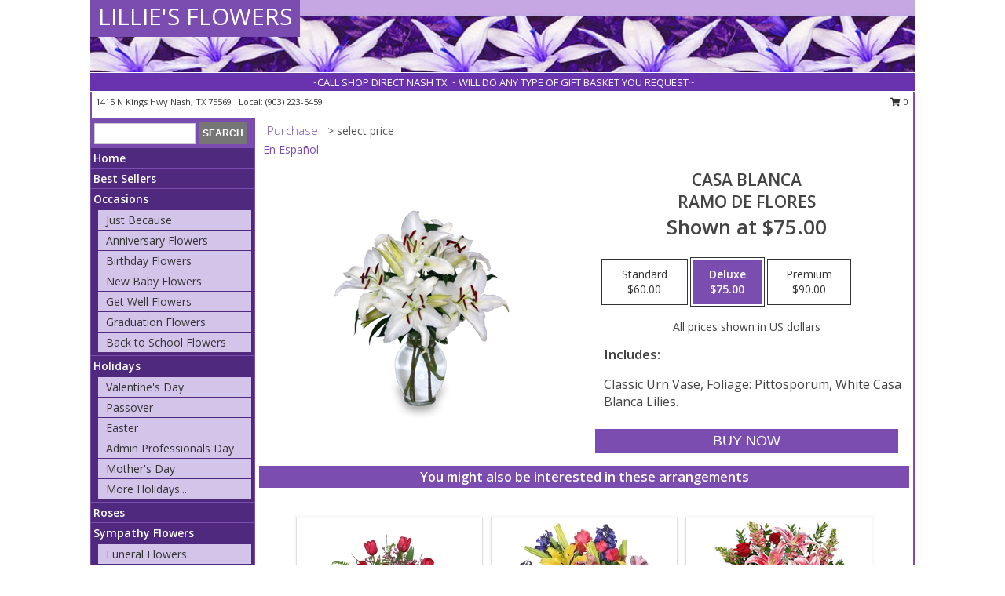

--- FILE ---
content_type: text/html; charset=UTF-8
request_url: https://www.lilliesflowers.com/product/es02409/casa-blanca
body_size: 13619
content:
		<!DOCTYPE html>
		<html xmlns="http://www.w3.org/1999/xhtml" xml:lang="en" lang="en" xmlns:fb="http://www.facebook.com/2008/fbml">
		<head>
			<title>CASA BLANCA Ramo de Flores in Nash, TX - LILLIE'S FLOWERS</title>
            <meta http-equiv="Content-Type" content="text/html; charset=UTF-8" />
            <meta name="description" content = " Order CASA BLANCA Ramo de Flores from LILLIE&#039;S FLOWERS - Nash, TX Florist &amp; Flower Shop." />
            <meta name="keywords" content = "LILLIE&#039;S FLOWERS, CASA BLANCA Ramo de Flores, Nash, TX, Texas" />

            <meta property="og:title" content="LILLIE&#039;S FLOWERS" />
            <meta property="og:description" content=" Order CASA BLANCA Ramo de Flores from LILLIE&#039;S FLOWERS - Nash, TX Florist &amp; Flower Shop." />
            <meta property="og:type" content="company" />
            <meta property="og:url" content="https://www.lilliesflowers.com/product/es02409/casa-blanca" />
            <meta property="og:site_name" content="LILLIE&#039;S FLOWERS" >
            <meta property="og:image" content="https://cdn.myfsn.com/flowerdatabase/e/es02409LG.425.jpg">
            <meta property="og:image:secure_url" content="https://cdn.myfsn.com/flowerdatabase/e/es02409LG.425.jpg" >
            <meta property="fb:admins" content="1379470747" />
            <meta name="viewport" content="width=device-width, initial-scale=1">
            <link rel="apple-touch-icon" href="https://cdn.myfsn.com/myfsn/images/touch-icons/apple-touch-icon.png" />
            <link rel="apple-touch-icon" sizes="120x120" href="https://cdn.myfsn.com/myfsn/images/touch-icons/apple-touch-icon-120x120.png" />
            <link rel="apple-touch-icon" sizes="152x152" href="https://cdn.myfsn.com/myfsn/images/touch-icons/apple-touch-icon-152x152.png" />
            <link rel="apple-touch-icon" sizes="167x167" href="https://cdn.myfsn.com/myfsn/images/touch-icons/apple-touch-icon-167x167.png" />
            <link rel="apple-touch-icon" sizes="180x180" href="https://cdn.myfsn.com/myfsn/images/touch-icons/apple-touch-icon-180x180.png" />
            <link rel="icon" sizes="192x192" href="https://cdn.myfsn.com/myfsn/images/touch-icons/touch-icon-192x192.png">
			<link href="https://fonts.googleapis.com/css?family=Open+Sans:300,400,600&display=swap" rel="stylesheet" media="print" onload="this.media='all'; this.onload=null;" type="text/css">
			<link href="https://cdn.myfsn.com/js/jquery/slicknav/slicknav.min.css" rel="stylesheet" media="print" onload="this.media='all'; this.onload=null;" type="text/css">
			<link href="https://cdn.myfsn.com/js/jquery/jquery-ui-1.13.1-myfsn/jquery-ui.min.css" rel="stylesheet" media="print" onload="this.media='all'; this.onload=null;" type="text/css">
			<link href="https://cdn.myfsn.com/css/myfsn/base.css?v=191" rel="stylesheet" type="text/css">
			            <link rel="stylesheet" href="https://cdnjs.cloudflare.com/ajax/libs/font-awesome/5.15.4/css/all.min.css" media="print" onload="this.media='all'; this.onload=null;" type="text/css" integrity="sha384-DyZ88mC6Up2uqS4h/KRgHuoeGwBcD4Ng9SiP4dIRy0EXTlnuz47vAwmeGwVChigm" crossorigin="anonymous">
            <link href="https://cdn.myfsn.com/css/myfsn/templates/standard/standard.css.php?v=191&color=purple" rel="stylesheet" type="text/css" />            <link href="https://cdn.myfsn.com/css/myfsn/stylesMobile.css.php?v=191&solidColor1=535353&solidColor2=535353&pattern=florish-bg.png&multiColor=0&color=purple&template=standardTemplate" rel="stylesheet" type="text/css" media="(max-width: 974px)">

            <link rel="stylesheet" href="https://cdn.myfsn.com/js/myfsn/front-end-dist/assets/layout-classic-Cq4XolPY.css" />
<link rel="modulepreload" href="https://cdn.myfsn.com/js/myfsn/front-end-dist/assets/layout-classic-V2NgZUhd.js" />
<script type="module" src="https://cdn.myfsn.com/js/myfsn/front-end-dist/assets/layout-classic-V2NgZUhd.js"></script>

            			<link rel="canonical" href="" />
			<script type="text/javascript" src="https://cdn.myfsn.com/js/jquery/jquery-3.6.0.min.js"></script>
                            <script type="text/javascript" src="https://cdn.myfsn.com/js/jquery/jquery-migrate-3.3.2.min.js"></script>
            
            <script defer type="text/javascript" src="https://cdn.myfsn.com/js/jquery/jquery-ui-1.13.1-myfsn/jquery-ui.min.js"></script>
            <script> jQuery.noConflict(); $j = jQuery; </script>
            <script>
                var _gaq = _gaq || [];
            </script>

			<script type="text/javascript" src="https://cdn.myfsn.com/js/jquery/slicknav/jquery.slicknav.min.js"></script>
			<script defer type="text/javascript" src="https://cdn.myfsn.com/js/myfsnProductInfo.js?v=191"></script>

        <!-- Upgraded to XHR based Google Analytics Code -->
                <script async src="https://www.googletagmanager.com/gtag/js?id=G-R8VJTHMHTS"></script>
        <script>
            window.dataLayer = window.dataLayer || [];
            function gtag(){dataLayer.push(arguments);}
            gtag('js', new Date());

                            gtag('config', 'G-R8VJTHMHTS');
                                gtag('config', 'G-EMLZ5PGJB1');
                        </script>
                    <script>
				function toggleHolidays(){
					$j(".hiddenHoliday").toggle();
				}
				
				function ping_url(a) {
					try { $j.ajax({ url: a, type: 'POST' }); }
					catch(ex) { }
					return true;
				}
				
				$j(function(){
					$j(".cartCount").append($j(".shoppingCartLink>a").text());
				});

			</script>
            <script type="text/javascript">
    (function(c,l,a,r,i,t,y){
        c[a]=c[a]||function(){(c[a].q=c[a].q||[]).push(arguments)};
        t=l.createElement(r);t.async=1;t.src="https://www.clarity.ms/tag/"+i;
        y=l.getElementsByTagName(r)[0];y.parentNode.insertBefore(t,y);
    })(window, document, "clarity", "script", "mmso7jhbsd");
</script>            <script type="application/ld+json">{"@context":"https:\/\/schema.org","@type":"LocalBusiness","@id":"https:\/\/www.lilliesflowers.com","name":"LILLIE'S FLOWERS","telephone":"9032235459","email":"texaslillie@yahoo.com","url":"https:\/\/www.lilliesflowers.com","priceRange":"35 - 700","address":{"@type":"PostalAddress","streetAddress":"1415 N Kings Hwy","addressLocality":"Nash","addressRegion":"TX","postalCode":"75569","addressCountry":"USA"},"geo":{"@type":"GeoCoordinates","latitude":"33.45720","longitude":"-94.13100"},"image":"https:\/\/cdn.atwilltech.com\/myfsn\/images\/touch-icons\/touch-icon-192x192.png","openingHoursSpecification":[{"@type":"OpeningHoursSpecification","dayOfWeek":"Monday","opens":"09:00:00","closes":"17:00:00"},{"@type":"OpeningHoursSpecification","dayOfWeek":"Tuesday","opens":"09:00:00","closes":"17:00:00"},{"@type":"OpeningHoursSpecification","dayOfWeek":"Wednesday","opens":"09:00:00","closes":"17:00:00"},{"@type":"OpeningHoursSpecification","dayOfWeek":"Thursday","opens":"09:00:00","closes":"17:00:00"},{"@type":"OpeningHoursSpecification","dayOfWeek":"Friday","opens":"09:00:00","closes":"13:00:00"},{"@type":"OpeningHoursSpecification","dayOfWeek":"Saturday","opens":"00:00","closes":"00:00"},{"@type":"OpeningHoursSpecification","dayOfWeek":"Sunday","opens":"00:00","closes":"00:00"}],"specialOpeningHoursSpecification":[],"sameAs":["https:\/\/maps.app.goo.gl\/tDzEFLf7QDEFf1678"],"areaServed":{"@type":"Place","name":["Ashdown","Hooks","Hope","Maud","Nash","New Boston","Pleasant Grove-texarkana","Redwater","Texarkana","Texarkana","Wake Village"]}}</script>            <script type="application/ld+json">{"@context":"https:\/\/schema.org","@type":"Service","serviceType":"Florist","provider":{"@type":"LocalBusiness","@id":"https:\/\/www.lilliesflowers.com"}}</script>            <script type="application/ld+json">{"@context":"https:\/\/schema.org","@type":"BreadcrumbList","name":"Site Map","itemListElement":[{"@type":"ListItem","position":1,"item":{"name":"Home","@id":"https:\/\/www.lilliesflowers.com\/"}},{"@type":"ListItem","position":2,"item":{"name":"Best Sellers","@id":"https:\/\/www.lilliesflowers.com\/best-sellers.php"}},{"@type":"ListItem","position":3,"item":{"name":"Occasions","@id":"https:\/\/www.lilliesflowers.com\/all_occasions.php"}},{"@type":"ListItem","position":4,"item":{"name":"Just Because","@id":"https:\/\/www.lilliesflowers.com\/any_occasion.php"}},{"@type":"ListItem","position":5,"item":{"name":"Anniversary Flowers","@id":"https:\/\/www.lilliesflowers.com\/anniversary.php"}},{"@type":"ListItem","position":6,"item":{"name":"Birthday Flowers","@id":"https:\/\/www.lilliesflowers.com\/birthday.php"}},{"@type":"ListItem","position":7,"item":{"name":"New Baby Flowers","@id":"https:\/\/www.lilliesflowers.com\/new_baby.php"}},{"@type":"ListItem","position":8,"item":{"name":"Get Well Flowers","@id":"https:\/\/www.lilliesflowers.com\/get_well.php"}},{"@type":"ListItem","position":9,"item":{"name":"Graduation Flowers","@id":"https:\/\/www.lilliesflowers.com\/graduation-flowers"}},{"@type":"ListItem","position":10,"item":{"name":"Back to School Flowers","@id":"https:\/\/www.lilliesflowers.com\/back-to-school-flowers"}},{"@type":"ListItem","position":11,"item":{"name":"Holidays","@id":"https:\/\/www.lilliesflowers.com\/holidays.php"}},{"@type":"ListItem","position":12,"item":{"name":"Valentine's Day","@id":"https:\/\/www.lilliesflowers.com\/valentines-day-flowers.php"}},{"@type":"ListItem","position":13,"item":{"name":"Passover","@id":"https:\/\/www.lilliesflowers.com\/passover.php"}},{"@type":"ListItem","position":14,"item":{"name":"Easter","@id":"https:\/\/www.lilliesflowers.com\/easter-flowers.php"}},{"@type":"ListItem","position":15,"item":{"name":"Admin Professionals Day","@id":"https:\/\/www.lilliesflowers.com\/admin-professionals-day-flowers.php"}},{"@type":"ListItem","position":16,"item":{"name":"Mother's Day","@id":"https:\/\/www.lilliesflowers.com\/mothers-day-flowers.php"}},{"@type":"ListItem","position":17,"item":{"name":"Father's Day","@id":"https:\/\/www.lilliesflowers.com\/fathers-day-flowers.php"}},{"@type":"ListItem","position":18,"item":{"name":"Rosh Hashanah","@id":"https:\/\/www.lilliesflowers.com\/rosh-hashanah.php"}},{"@type":"ListItem","position":19,"item":{"name":"Grandparents Day","@id":"https:\/\/www.lilliesflowers.com\/grandparents-day-flowers.php"}},{"@type":"ListItem","position":20,"item":{"name":"Thanksgiving (CAN)","@id":"https:\/\/www.lilliesflowers.com\/thanksgiving-flowers-can.php"}},{"@type":"ListItem","position":21,"item":{"name":"National Boss Day","@id":"https:\/\/www.lilliesflowers.com\/national-boss-day"}},{"@type":"ListItem","position":22,"item":{"name":"Sweetest Day","@id":"https:\/\/www.lilliesflowers.com\/holidays.php\/sweetest-day"}},{"@type":"ListItem","position":23,"item":{"name":"Halloween","@id":"https:\/\/www.lilliesflowers.com\/halloween-flowers.php"}},{"@type":"ListItem","position":24,"item":{"name":"Thanksgiving (USA)","@id":"https:\/\/www.lilliesflowers.com\/thanksgiving-flowers-usa.php"}},{"@type":"ListItem","position":25,"item":{"name":"Hanukkah","@id":"https:\/\/www.lilliesflowers.com\/hanukkah.php"}},{"@type":"ListItem","position":26,"item":{"name":"Kwanzaa","@id":"https:\/\/www.lilliesflowers.com\/kwanzaa.php"}},{"@type":"ListItem","position":27,"item":{"name":"Christmas","@id":"https:\/\/www.lilliesflowers.com\/christmas-flowers.php"}},{"@type":"ListItem","position":28,"item":{"name":"Roses","@id":"https:\/\/www.lilliesflowers.com\/roses.php"}},{"@type":"ListItem","position":29,"item":{"name":"Sympathy Flowers","@id":"https:\/\/www.lilliesflowers.com\/sympathy-flowers"}},{"@type":"ListItem","position":30,"item":{"name":"Funeral Flowers","@id":"https:\/\/www.lilliesflowers.com\/sympathy.php"}},{"@type":"ListItem","position":31,"item":{"name":"Standing Sprays & Wreaths","@id":"https:\/\/www.lilliesflowers.com\/sympathy-flowers\/standing-sprays"}},{"@type":"ListItem","position":32,"item":{"name":"Casket Flowers","@id":"https:\/\/www.lilliesflowers.com\/sympathy-flowers\/casket-flowers"}},{"@type":"ListItem","position":33,"item":{"name":"Sympathy Arrangements","@id":"https:\/\/www.lilliesflowers.com\/sympathy-flowers\/sympathy-arrangements"}},{"@type":"ListItem","position":34,"item":{"name":"Cremation and Memorial","@id":"https:\/\/www.lilliesflowers.com\/sympathy-flowers\/cremation-and-memorial"}},{"@type":"ListItem","position":35,"item":{"name":"For The Home","@id":"https:\/\/www.lilliesflowers.com\/sympathy-flowers\/for-the-home"}},{"@type":"ListItem","position":36,"item":{"name":"Plants","@id":"https:\/\/www.lilliesflowers.com\/plants.php"}},{"@type":"ListItem","position":37,"item":{"name":"Seasonal","@id":"https:\/\/www.lilliesflowers.com\/seasonal.php"}},{"@type":"ListItem","position":38,"item":{"name":"Winter Flowers","@id":"https:\/\/www.lilliesflowers.com\/winter-flowers.php"}},{"@type":"ListItem","position":39,"item":{"name":"Spring Flowers","@id":"https:\/\/www.lilliesflowers.com\/spring-flowers.php"}},{"@type":"ListItem","position":40,"item":{"name":"Summer Flowers","@id":"https:\/\/www.lilliesflowers.com\/summer-flowers.php"}},{"@type":"ListItem","position":41,"item":{"name":"Fall Flowers","@id":"https:\/\/www.lilliesflowers.com\/fall-flowers.php"}},{"@type":"ListItem","position":42,"item":{"name":"Modern\/Tropical Designs","@id":"https:\/\/www.lilliesflowers.com\/high-styles"}},{"@type":"ListItem","position":43,"item":{"name":"Gift Baskets","@id":"https:\/\/www.lilliesflowers.com\/gift-baskets"}},{"@type":"ListItem","position":44,"item":{"name":"Wedding Flowers","@id":"https:\/\/www.lilliesflowers.com\/wedding-flowers"}},{"@type":"ListItem","position":45,"item":{"name":"Wedding Bouquets","@id":"https:\/\/www.lilliesflowers.com\/wedding-bouquets"}},{"@type":"ListItem","position":46,"item":{"name":"Wedding Party Flowers","@id":"https:\/\/www.lilliesflowers.com\/wedding-party-flowers"}},{"@type":"ListItem","position":47,"item":{"name":"Reception Flowers","@id":"https:\/\/www.lilliesflowers.com\/reception-flowers"}},{"@type":"ListItem","position":48,"item":{"name":"Ceremony Flowers","@id":"https:\/\/www.lilliesflowers.com\/ceremony-flowers"}},{"@type":"ListItem","position":49,"item":{"name":"Patriotic Flowers","@id":"https:\/\/www.lilliesflowers.com\/patriotic-flowers"}},{"@type":"ListItem","position":50,"item":{"name":"Prom Flowers","@id":"https:\/\/www.lilliesflowers.com\/prom-flowers"}},{"@type":"ListItem","position":51,"item":{"name":"Corsages","@id":"https:\/\/www.lilliesflowers.com\/prom-flowers\/corsages"}},{"@type":"ListItem","position":52,"item":{"name":"Boutonnieres","@id":"https:\/\/www.lilliesflowers.com\/prom-flowers\/boutonnieres"}},{"@type":"ListItem","position":53,"item":{"name":"Hairpieces & Handheld Bouquets","@id":"https:\/\/www.lilliesflowers.com\/prom-flowers\/hairpieces-handheld-bouquets"}},{"@type":"ListItem","position":54,"item":{"name":"En Espa\u00f1ol","@id":"https:\/\/www.lilliesflowers.com\/en-espanol.php"}},{"@type":"ListItem","position":55,"item":{"name":"Love & Romance","@id":"https:\/\/www.lilliesflowers.com\/love-romance"}},{"@type":"ListItem","position":56,"item":{"name":"About Us","@id":"https:\/\/www.lilliesflowers.com\/about_us.php"}},{"@type":"ListItem","position":57,"item":{"name":"Luxury","@id":"https:\/\/www.lilliesflowers.com\/luxury"}},{"@type":"ListItem","position":58,"item":{"name":"Reviews","@id":"https:\/\/www.lilliesflowers.com\/reviews.php"}},{"@type":"ListItem","position":59,"item":{"name":"Custom Orders","@id":"https:\/\/www.lilliesflowers.com\/custom_orders.php"}},{"@type":"ListItem","position":60,"item":{"name":"Special Offers","@id":"https:\/\/www.lilliesflowers.com\/special_offers.php"}},{"@type":"ListItem","position":61,"item":{"name":"Contact Us","@id":"https:\/\/www.lilliesflowers.com\/contact_us.php"}},{"@type":"ListItem","position":62,"item":{"name":"Flower Delivery","@id":"https:\/\/www.lilliesflowers.com\/flower-delivery.php"}},{"@type":"ListItem","position":63,"item":{"name":"Funeral Home Flower Delivery","@id":"https:\/\/www.lilliesflowers.com\/funeral-home-delivery.php"}},{"@type":"ListItem","position":64,"item":{"name":"Hospital Flower Delivery","@id":"https:\/\/www.lilliesflowers.com\/hospital-delivery.php"}},{"@type":"ListItem","position":65,"item":{"name":"Site Map","@id":"https:\/\/www.lilliesflowers.com\/site_map.php"}},{"@type":"ListItem","position":66,"item":{"name":"COVID-19-Update","@id":"https:\/\/www.lilliesflowers.com\/covid-19-update"}},{"@type":"ListItem","position":67,"item":{"name":"Pricing & Substitution Policy","@id":"https:\/\/www.lilliesflowers.com\/pricing-substitution-policy"}}]}</script>		</head>
		<body>
        		<div id="wrapper" class="js-nav-popover-boundary">
        <button onclick="window.location.href='#content'" class="skip-link">Skip to Main Content</button>
		<div style="font-size:22px;padding-top:1rem;display:none;" class='topMobileLink topMobileLeft'>
			<a style="text-decoration:none;display:block; height:45px;" onclick="return ping_url('/request/trackPhoneClick.php?clientId=158233&number=9032235459');" href="tel:+1-903-223-5459">
				<span style="vertical-align: middle;" class="fas fa-mobile fa-2x"></span>
					<span>(903) 223-5459</span>
			</a>
		</div>
		<div style="font-size:22px;padding-top:1rem;display:none;" class='topMobileLink topMobileRight'>
			<a href="#" onclick="$j('.shoppingCartLink').submit()" role="button" class='hoverLink' aria-label="View Items in Cart" style='font-weight: normal;
				text-decoration: none; font-size:22px;display:block; height:45px;'>
				<span style='padding-right:15px;' class='fa fa-shopping-cart fa-lg' aria-hidden='true'></span>
                <span class='cartCount' style='text-transform: none;'></span>
            </a>
		</div>
        <header><div class='socHeaderMsg'></div>		<div id="header">
			<div id="flowershopInfo">
				<div id="infoText">
					<h1 id="title"><a tabindex="1" href="https://www.lilliesflowers.com">LILLIE'S FLOWERS</a></h1>
				</div>
			</div>
			<div id="tagline">~CALL SHOP DIRECT NASH TX ~ WILL DO ANY TYPE OF GIFT BASKET YOU REQUEST~</div>
		</div>	<div style="clear:both"></div>
		<div id="address">
		            <div style="float: right">
                <form class="shoppingCartLink" action="https://www.lilliesflowers.com/Shopping_Cart.php" method="post" style="display:inline-block;">
                <input type="hidden" name="cartId" value="">
                <input type="hidden" name="sessionId" value="">
                <input type="hidden" name="shop_id" value="9032235459">
                <input type="hidden" name="order_src" value="">
                <input type="hidden" name="url_promo" value="">
                    <a href="#" class="shoppingCartText" onclick="$j('.shoppingCartLink').submit()" role="button" aria-label="View Items in Cart">
                    <span class="fa fa-shopping-cart fa-fw" aria-hidden="true"></span>
                    0                    </a>
                </form>
            </div>
                    <div style="float:left;">
            <span><span>1415 N Kings Hwy </span><span>Nash</span>, <span class="region">TX</span> <span class="postal-code">75569</span></span>            <span>&nbsp Local: </span>        <a  class="phoneNumberLink" href='tel: +1-903-223-5459' aria-label="Call local number: +1-903-223-5459"
            onclick="return ping_url('/request/trackPhoneClick.php?clientId=158233&number=9032235459');" >
            (903) 223-5459        </a>
                    </div>
				<div style="clear:both"></div>
		</div>
		<div style="clear:both"></div>
		</header>			<div class="contentNavWrapper">
			<div id="navigation">
								<div class="navSearch">
										<form action="https://www.lilliesflowers.com/search_site.php" method="get" role="search" aria-label="Product">
						<input type="text" class="myFSNSearch" aria-label="Product Search" title='Product Search' name="myFSNSearch" value="" >
						<input type="submit" value="SEARCH">
					</form>
									</div>
								<div style="clear:both"></div>
                <nav aria-label="Site">
                    <ul id="mainMenu">
                    <li class="hideForFull">
                        <a class='mobileDialogLink' onclick="return ping_url('/request/trackPhoneClick.php?clientId=158233&number=9032235459');" href="tel:+1-903-223-5459">
                            <span style="vertical-align: middle;" class="fas fa-mobile fa-2x"></span>
                            <span>(903) 223-5459</span>
                        </a>
                    </li>
                    <li class="hideForFull">
                        <div class="mobileNavSearch">
                                                        <form id="mobileSearchForm" action="https://www.lilliesflowers.com/search_site.php" method="get" role="search" aria-label="Product">
                                <input type="text" title='Product Search' aria-label="Product Search" class="myFSNSearch" name="myFSNSearch">
                                <img style="width:32px;display:inline-block;vertical-align:middle;cursor:pointer" src="https://cdn.myfsn.com/myfsn/images/mag-glass.png" alt="search" onclick="$j('#mobileSearchForm').submit()">
                            </form>
                                                    </div>
                    </li>

                    <li><a href="https://www.lilliesflowers.com/" title="Home" style="text-decoration: none;">Home</a></li><li><a href="https://www.lilliesflowers.com/best-sellers.php" title="Best Sellers" style="text-decoration: none;">Best Sellers</a></li><li><a href="https://www.lilliesflowers.com/all_occasions.php" title="Occasions" style="text-decoration: none;">Occasions</a><ul><li><a href="https://www.lilliesflowers.com/any_occasion.php" title="Just Because">Just Because</a></li>
<li><a href="https://www.lilliesflowers.com/anniversary.php" title="Anniversary Flowers">Anniversary Flowers</a></li>
<li><a href="https://www.lilliesflowers.com/birthday.php" title="Birthday Flowers">Birthday Flowers</a></li>
<li><a href="https://www.lilliesflowers.com/new_baby.php" title="New Baby Flowers">New Baby Flowers</a></li>
<li><a href="https://www.lilliesflowers.com/get_well.php" title="Get Well Flowers">Get Well Flowers</a></li>
<li><a href="https://www.lilliesflowers.com/graduation-flowers" title="Graduation Flowers">Graduation Flowers</a></li>
<li><a href="https://www.lilliesflowers.com/back-to-school-flowers" title="Back to School Flowers">Back to School Flowers</a></li>
</ul></li><li><a href="https://www.lilliesflowers.com/holidays.php" title="Holidays" style="text-decoration: none;">Holidays</a><ul><li><a href="https://www.lilliesflowers.com/valentines-day-flowers.php" title="Valentine's Day">Valentine's Day</a></li>
<li><a href="https://www.lilliesflowers.com/passover.php" title="Passover">Passover</a></li>
<li><a href="https://www.lilliesflowers.com/easter-flowers.php" title="Easter">Easter</a></li>
<li><a href="https://www.lilliesflowers.com/admin-professionals-day-flowers.php" title="Admin Professionals Day">Admin Professionals Day</a></li>
<li><a href="https://www.lilliesflowers.com/mothers-day-flowers.php" title="Mother's Day">Mother's Day</a></li>
<li><a role='button' name='holidays' href='javascript:' onclick='toggleHolidays()' title="Holidays">More Holidays...</a></li>
<li class="hiddenHoliday"><a href="https://www.lilliesflowers.com/fathers-day-flowers.php"  title="Father's Day">Father's Day</a></li>
<li class="hiddenHoliday"><a href="https://www.lilliesflowers.com/rosh-hashanah.php"  title="Rosh Hashanah">Rosh Hashanah</a></li>
<li class="hiddenHoliday"><a href="https://www.lilliesflowers.com/grandparents-day-flowers.php"  title="Grandparents Day">Grandparents Day</a></li>
<li class="hiddenHoliday"><a href="https://www.lilliesflowers.com/thanksgiving-flowers-can.php"  title="Thanksgiving (CAN)">Thanksgiving (CAN)</a></li>
<li class="hiddenHoliday"><a href="https://www.lilliesflowers.com/national-boss-day"  title="National Boss Day">National Boss Day</a></li>
<li class="hiddenHoliday"><a href="https://www.lilliesflowers.com/holidays.php/sweetest-day"  title="Sweetest Day">Sweetest Day</a></li>
<li class="hiddenHoliday"><a href="https://www.lilliesflowers.com/halloween-flowers.php"  title="Halloween">Halloween</a></li>
<li class="hiddenHoliday"><a href="https://www.lilliesflowers.com/thanksgiving-flowers-usa.php"  title="Thanksgiving (USA)">Thanksgiving (USA)</a></li>
<li class="hiddenHoliday"><a href="https://www.lilliesflowers.com/hanukkah.php"  title="Hanukkah">Hanukkah</a></li>
<li class="hiddenHoliday"><a href="https://www.lilliesflowers.com/christmas-flowers.php"  title="Christmas">Christmas</a></li>
<li class="hiddenHoliday"><a href="https://www.lilliesflowers.com/kwanzaa.php"  title="Kwanzaa">Kwanzaa</a></li>
</ul></li><li><a href="https://www.lilliesflowers.com/roses.php" title="Roses" style="text-decoration: none;">Roses</a></li><li><a href="https://www.lilliesflowers.com/sympathy-flowers" title="Sympathy Flowers" style="text-decoration: none;">Sympathy Flowers</a><ul><li><a href="https://www.lilliesflowers.com/sympathy.php" title="Funeral Flowers">Funeral Flowers</a></li>
<li><a href="https://www.lilliesflowers.com/sympathy-flowers/standing-sprays" title="Standing Sprays & Wreaths">Standing Sprays & Wreaths</a></li>
<li><a href="https://www.lilliesflowers.com/sympathy-flowers/casket-flowers" title="Casket Flowers">Casket Flowers</a></li>
<li><a href="https://www.lilliesflowers.com/sympathy-flowers/sympathy-arrangements" title="Sympathy Arrangements">Sympathy Arrangements</a></li>
<li><a href="https://www.lilliesflowers.com/sympathy-flowers/cremation-and-memorial" title="Cremation and Memorial">Cremation and Memorial</a></li>
<li><a href="https://www.lilliesflowers.com/sympathy-flowers/for-the-home" title="For The Home">For The Home</a></li>
</ul></li><li><a href="https://www.lilliesflowers.com/plants.php" title="Plants" style="text-decoration: none;">Plants</a></li><li><a href="https://www.lilliesflowers.com/seasonal.php" title="Seasonal" style="text-decoration: none;">Seasonal</a><ul><li><a href="https://www.lilliesflowers.com/winter-flowers.php" title="Winter Flowers">Winter Flowers</a></li>
<li><a href="https://www.lilliesflowers.com/spring-flowers.php" title="Spring Flowers">Spring Flowers</a></li>
<li><a href="https://www.lilliesflowers.com/summer-flowers.php" title="Summer Flowers">Summer Flowers</a></li>
<li><a href="https://www.lilliesflowers.com/fall-flowers.php" title="Fall Flowers">Fall Flowers</a></li>
</ul></li><li><a href="https://www.lilliesflowers.com/high-styles" title="Modern/Tropical Designs" style="text-decoration: none;">Modern/Tropical Designs</a></li><li><a href="https://www.lilliesflowers.com/gift-baskets" title="Gift Baskets" style="text-decoration: none;">Gift Baskets</a></li><li><a href="https://www.lilliesflowers.com/wedding-flowers" title="Wedding Flowers" style="text-decoration: none;">Wedding Flowers</a></li><li><a href="https://www.lilliesflowers.com/wedding-bouquets" title="Wedding Bouquets" style="text-decoration: none;">Wedding Bouquets</a></li><li><a href="https://www.lilliesflowers.com/wedding-party-flowers" title="Wedding Party Flowers" style="text-decoration: none;">Wedding Party Flowers</a></li><li><a href="https://www.lilliesflowers.com/reception-flowers" title="Reception Flowers" style="text-decoration: none;">Reception Flowers</a></li><li><a href="https://www.lilliesflowers.com/ceremony-flowers" title="Ceremony Flowers" style="text-decoration: none;">Ceremony Flowers</a></li><li><a href="https://www.lilliesflowers.com/patriotic-flowers" title="Patriotic Flowers" style="text-decoration: none;">Patriotic Flowers</a></li><li><a href="https://www.lilliesflowers.com/prom-flowers" title="Prom Flowers" style="text-decoration: none;">Prom Flowers</a><ul><li><a href="https://www.lilliesflowers.com/prom-flowers/corsages" title="Corsages">Corsages</a></li>
<li><a href="https://www.lilliesflowers.com/prom-flowers/boutonnieres" title="Boutonnieres">Boutonnieres</a></li>
<li><a href="https://www.lilliesflowers.com/prom-flowers/hairpieces-handheld-bouquets" title="Hairpieces & Handheld Bouquets">Hairpieces & Handheld Bouquets</a></li>
</ul></li><li><a href="https://www.lilliesflowers.com/en-espanol.php" title="En Español" style="text-decoration: none;">En Español</a></li><li><a href="https://www.lilliesflowers.com/love-romance" title="Love & Romance" style="text-decoration: none;">Love & Romance</a></li><li><a href="https://www.lilliesflowers.com/about_us.php" title="About Us" style="text-decoration: none;">About Us</a></li><li><a href="https://www.lilliesflowers.com/luxury" title="Luxury" style="text-decoration: none;">Luxury</a></li><li><a href="https://www.lilliesflowers.com/custom_orders.php" title="Custom Orders" style="text-decoration: none;">Custom Orders</a></li><li><a href="https://www.lilliesflowers.com/covid-19-update" title="COVID-19-Update" style="text-decoration: none;">COVID-19-Update</a></li><li><a href="https://www.lilliesflowers.com/pricing-substitution-policy" title="Pricing & Substitution Policy" style="text-decoration: none;">Pricing & Substitution Policy</a></li>                    </ul>
                </nav>
			<div style='margin-top:10px;margin-bottom:10px'></div></div>        <script>
            gtag('event', 'view_item', {
                currency: "USD",
                value: 75,
                items: [
                    {
                        item_id: "es02409",
                        item_name: "CASA BLANCA",
                        item_category: "Ramo de Flores",
                        price: 75,
                        quantity: 1
                    }
                ]
            });
        </script>
        
    <main id="content">
        <div id="pageTitle">Purchase</div>
        <div id="subTitle" style="color:#535353">&gt; select price</div>
        <div class='breadCrumb'> <a href="https://www.lilliesflowers.com/en-espanol.php" title="En Español">En Español</a></div> <!-- Begin Feature -->

                        <style>
                #footer {
                    float:none;
                    margin: auto;
                    width: 1050px;
                    background-color: #ffffff;
                }
                .contentNavWrapper {
                    overflow: auto;
                }
                </style>
                        <div>
            <script type="application/ld+json">{"@context":"https:\/\/schema.org","@type":"Product","name":"CASA BLANCA","brand":{"@type":"Brand","name":"LILLIE'S FLOWERS"},"image":"https:\/\/cdn.myfsn.com\/flowerdatabase\/e\/es02409LG.300.jpg","description":"Classic Urn Vase, Foliage: Pittosporum, White Casa Blanca Lilies.","mpn":"es02409","sku":"es02409","offers":[{"@type":"AggregateOffer","lowPrice":"60.00","highPrice":"90.00","priceCurrency":"USD","offerCount":"1"},{"@type":"Offer","price":"60.00","url":"90.00","priceCurrency":"USD","availability":"https:\/\/schema.org\/InStock","priceValidUntil":"2100-12-31"}]}</script>            <div id="newInfoPageProductWrapper">
            <div id="newProductInfoLeft" class="clearFix">
            <div class="image">
                                <img class="norightclick productPageImage"
                                    width="365"
                    height="442"
                                src="https://cdn.myfsn.com/flowerdatabase/e/es02409LG.425.jpg"
                alt="CASA BLANCA Ramo de Flores" />
                </div>
            </div>
            <div id="newProductInfoRight" class="clearFix">
                <form action="https://www.lilliesflowers.com/Add_Product.php" method="post">
                    <input type="hidden" name="strPhotoID" value="es02409">
                    <input type="hidden" name="page_id" value="">
                    <input type="hidden" name="shop_id" value="">
                    <input type="hidden" name="src" value="">
                    <input type="hidden" name="url_promo" value="">
                    <div id="productNameInfo">
                        <div style="font-size: 21px; font-weight: 900">
                            CASA BLANCA<BR/>RAMO DE FLORES
                        </div>
                                                <div id="price-indicator"
                             style="font-size: 26px; font-weight: 900">
                            Shown at $75.00                        </div>
                                            </div>
                    <br>

                            <div class="flexContainer" id="newProductPricingInfoContainer">
                <br>
                <div id="newProductPricingInfoContainerInner">

                    <div class="price-flexbox" id="purchaseOptions">
                                                    <span class="price-radio-span">
                                <label for="fsn-id-0"
                                       class="price-label productHover ">
                                    <input type="radio"
                                           name="price_selected"
                                           data-price="$60.00"
                                           value = "1"
                                           class="price-notice price-button"
                                           id="fsn-id-0"
                                                                                       aria-label="Select pricing $60.00 for standard Ramo de Flores"
                                    >
                                    <span class="gridWrapper">
                                        <span class="light gridTop">Standard</span>
                                        <span class="heavy gridTop">Standard</span>
                                        <span class="light gridBottom">$60.00</span>
                                        <span class="heavy gridBottom">$60.00</span>
                                    </span>
                                </label>
                            </span>
                                                        <span class="price-radio-span">
                                <label for="fsn-id-1"
                                       class="price-label productHover pn-selected">
                                    <input type="radio"
                                           name="price_selected"
                                           data-price="$75.00"
                                           value = "2"
                                           class="price-notice price-button"
                                           id="fsn-id-1"
                                           checked                                            aria-label="Select pricing $75.00 for deluxe Ramo de Flores"
                                    >
                                    <span class="gridWrapper">
                                        <span class="light gridTop">Deluxe</span>
                                        <span class="heavy gridTop">Deluxe</span>
                                        <span class="light gridBottom">$75.00</span>
                                        <span class="heavy gridBottom">$75.00</span>
                                    </span>
                                </label>
                            </span>
                                                        <span class="price-radio-span">
                                <label for="fsn-id-2"
                                       class="price-label productHover ">
                                    <input type="radio"
                                           name="price_selected"
                                           data-price="$90.00"
                                           value = "3"
                                           class="price-notice price-button"
                                           id="fsn-id-2"
                                                                                       aria-label="Select pricing $90.00 for premium Ramo de Flores"
                                    >
                                    <span class="gridWrapper">
                                        <span class="light gridTop">Premium</span>
                                        <span class="heavy gridTop">Premium</span>
                                        <span class="light gridBottom">$90.00</span>
                                        <span class="heavy gridBottom">$90.00</span>
                                    </span>
                                </label>
                            </span>
                                                </div>
                </div>
            </div>
                                <p style="text-align: center">
                        All prices shown in US dollars                        </p>
                        
                                <div id="productDescription" class='descriptionClassic'>
                                <div id='includesHeader' aria-label='Recipe Header>'>Includes:</div>
                <p id="recipeContainer" aria-label="Recipe Content">
                    Classic Urn Vase, Foliage: Pittosporum, White Casa Blanca Lilies.                </p>
                </div>
                <div id="productPageUrgencyWrapper">
                                </div>
                <div id="productPageBuyButtonWrapper">
                            <style>
            .addToCartButton {
                font-size: 19px;
                background-color: #535353;
                color: white;
                padding: 3px;
                margin-top: 14px;
                cursor: pointer;
                display: block;
                text-decoration: none;
                font-weight: 300;
                width: 100%;
                outline-offset: -10px;
            }
        </style>
        <input type="submit" class="addToCartButton adaOnHoverCustomBackgroundColor adaButtonTextColor" value="Buy Now" aria-label="Buy CASA BLANCA for $75.00" title="Buy CASA BLANCA for $75.00">                </div>
                </form>
            </div>
            </div>
            </div>
                    <script>
                var dateSelectedClass = 'pn-selected';
                $j(function() {
                    $j('.price-notice').on('click', function() {
                        if(!$j(this).parent().hasClass(dateSelectedClass)) {
                            $j('.pn-selected').removeClass(dateSelectedClass);
                            $j(this).parent().addClass(dateSelectedClass);
                            $j('#price-indicator').text('Selected: ' + $j(this).data('price'));
                            if($j('.addToCartButton').length) {
                                const text = $j('.addToCartButton').attr("aria-label").replace(/\$\d+\.\d\d/, $j(this).data("price"));
                                $j('.addToCartButton').attr("aria-label", text);
                                $j('.addToCartButton').attr("title", text);
                            }
                        }
                    });
                });
            </script>
                <div class="clear"></div>
                <h2 id="suggestedProducts" class="suggestProducts">You might also be interested in these arrangements</h2>
        <div style="text-align:center">
            
            <div class="product_new productMedium">
                <div class="prodImageContainerM">
                    <a href="https://www.lilliesflowers.com/product/es00309/tulipnes-rojos" aria-label="View TULIPÁNES ROJOS Arreglo Floral Info">
                        <img class="productImageMedium"
                                                    width="167"
                            height="203"
                                                src="https://cdn.myfsn.com/flowerdatabase/e/es00309LG.167.webp"
                        alt="TULIPÁNES ROJOS Arreglo Floral"
                        />
                    </a>
                </div>
                <div class="productSubImageText">
                                        <div class='namePriceString'>
                        <span role="heading" aria-level="3" aria-label="TULIPÁNES ROJOS ARREGLO FLORAL"
                              style='text-align: left;float: left;text-overflow: ellipsis;
                                width: 67%; white-space: nowrap; overflow: hidden'>TULIPÁNES ROJOS</span>
                        <span style='float: right;text-align: right; width:33%;'> $55.00</span>
                    </div>
                    <div style='clear: both'></div>
                    </div>
                    
                <div class="buttonSection adaOnHoverBackgroundColor">
                    <div style="display: inline-block; text-align: center; height: 100%">
                        <div class="button" style="display: inline-block; font-size: 16px; width: 100%; height: 100%;">
                                                            <a style="height: 100%; width: 100%" class="prodButton adaButtonTextColor" title="Buy Now"
                                   href="https://www.lilliesflowers.com/Add_Product.php?strPhotoID=es00309&amp;price_selected=2&amp;page_id=293"
                                   aria-label="Buy TULIPÁNES ROJOS Now for  $55.00">
                                    Buy Now                                </a>
                                                        </div>
                    </div>
                </div>
            </div>
            
            <div class="product_new productMedium">
                <div class="prodImageContainerM">
                    <a href="https://www.lilliesflowers.com/product/es00509/arco-iris" aria-label="View ARCO-IRIS Florero Info">
                        <img class="productImageMedium"
                                                    width="167"
                            height="203"
                                                src="https://cdn.myfsn.com/flowerdatabase/e/es00509LG.167.webp"
                        alt="ARCO-IRIS Florero"
                        />
                    </a>
                </div>
                <div class="productSubImageText">
                                        <div class='namePriceString'>
                        <span role="heading" aria-level="3" aria-label="ARCO-IRIS FLORERO"
                              style='text-align: left;float: left;text-overflow: ellipsis;
                                width: 67%; white-space: nowrap; overflow: hidden'>ARCO-IRIS</span>
                        <span style='float: right;text-align: right; width:33%;'> $75.00</span>
                    </div>
                    <div style='clear: both'></div>
                    </div>
                    
                <div class="buttonSection adaOnHoverBackgroundColor">
                    <div style="display: inline-block; text-align: center; height: 100%">
                        <div class="button" style="display: inline-block; font-size: 16px; width: 100%; height: 100%;">
                                                            <a style="height: 100%; width: 100%" class="prodButton adaButtonTextColor" title="Buy Now"
                                   href="https://www.lilliesflowers.com/Add_Product.php?strPhotoID=es00509&amp;price_selected=2&amp;page_id=293"
                                   aria-label="Buy ARCO-IRIS Now for  $75.00">
                                    Buy Now                                </a>
                                                        </div>
                    </div>
                </div>
            </div>
            
            <div class="product_new productMedium">
                <div class="prodImageContainerM">
                    <a href="https://www.lilliesflowers.com/product/es01909/amor-perfecto" aria-label="View AMOR PERFECTO Florero Info">
                        <img class="productImageMedium"
                                                    width="167"
                            height="203"
                                                src="https://cdn.myfsn.com/flowerdatabase/a/amor-perfecto-florero-es01909.167.jpg"
                        alt="AMOR PERFECTO Florero"
                        />
                    </a>
                </div>
                <div class="productSubImageText">
                                        <div class='namePriceString'>
                        <span role="heading" aria-level="3" aria-label="AMOR PERFECTO FLORERO"
                              style='text-align: left;float: left;text-overflow: ellipsis;
                                width: 67%; white-space: nowrap; overflow: hidden'>AMOR PERFECTO</span>
                        <span style='float: right;text-align: right; width:33%;'> $120.00</span>
                    </div>
                    <div style='clear: both'></div>
                    </div>
                    
                <div class="buttonSection adaOnHoverBackgroundColor">
                    <div style="display: inline-block; text-align: center; height: 100%">
                        <div class="button" style="display: inline-block; font-size: 16px; width: 100%; height: 100%;">
                                                            <a style="height: 100%; width: 100%" class="prodButton adaButtonTextColor" title="Buy Now"
                                   href="https://www.lilliesflowers.com/Add_Product.php?strPhotoID=es01909&amp;price_selected=2&amp;page_id=293"
                                   aria-label="Buy AMOR PERFECTO Now for  $120.00">
                                    Buy Now                                </a>
                                                        </div>
                    </div>
                </div>
            </div>
                    </div>
        <div class="clear"></div>
        <div id="storeInfoPurchaseWide"><br>
            <h2>Substitution Policy</h2>
                <br>
                When you order custom designs, they will be produced as closely as possible to the picture. Please remember that each design is custom made. No two arrangements are exactly alike and color and/or variety substitutions of flowers and containers may be necessary. Prices and availability of seasonal flowers may vary.                <br>
                <br>
                Our professional staff of floral designers are always eager to discuss any special design or product requests. Call us at the number above and we will be glad to assist you with a special request or a timed delivery.        </div>
    </main>
    		<div style="clear:both"></div>
		<div id="footerTagline"></div>
		<div style="clear:both"></div>
		</div>
			<footer id="footer">
			    <!-- delivery area -->
			    <div id="footerDeliveryArea">
					 <h2 id="deliveryAreaText">Flower Delivery To Nash, TX</h2>
			        <div id="footerDeliveryButton">
			            <a href="https://www.lilliesflowers.com/flower-delivery.php" aria-label="See Where We Deliver">See Delivery Areas</a>
			        </div>
                </div>
                <!-- next 3 divs in footerShopInfo should be put inline -->
                <div id="footerShopInfo">
                    <nav id='footerLinks'  class="shopInfo" aria-label="Footer">
                        <a href='https://www.lilliesflowers.com/about_us.php'><div><span>About Us</span></div></a><a href='https://www.lilliesflowers.com/reviews.php'><div><span>Reviews</span></div></a><a href='https://www.lilliesflowers.com/special_offers.php'><div><span>Special Offers</span></div></a><a href='https://www.lilliesflowers.com/contact_us.php'><div><span>Contact Us</span></div></a><a href='https://www.lilliesflowers.com/pricing-substitution-policy'><div><span>Pricing & Substitution Policy</span></div></a><a href='https://www.lilliesflowers.com/site_map.php'><div><span>Site Map</span></div></a>					</nav>
                    <div id="footerShopHours"  class="shopInfo">
                    <table role="presentation"><tbody><tr><td align='left'><span>
                        <span>Mon</span></span>:</td><td align='left'><span>9:00 a.m.</span> -</td>
                      <td align='left'><span>5:00 p.m.</span></td></tr><tr><td align='left'><span>
                        <span>Tue</span></span>:</td><td align='left'><span>9:00 a.m.</span> -</td>
                      <td align='left'><span>5:00 p.m.</span></td></tr><tr><td align='left'><span>
                        <span>Wed</span></span>:</td><td align='left'><span>9:00 a.m.</span> -</td>
                      <td align='left'><span>5:00 p.m.</span></td></tr><tr><td align='left'><span>
                        <span>Thu</span></span>:</td><td align='left'><span>9:00 a.m.</span> -</td>
                      <td align='left'><span>5:00 p.m.</span></td></tr><tr><td align='left'><span>
                        <span>Fri</span></span>:</td><td align='left'><span>9:00 a.m.</span> -</td>
                      <td align='left'><span>1:00 p.m.</span></td></tr><tr><td align='left'><span>
                        <span>Sat</span></span>:</td><td align='left'>Closed</td></tr><tr><td align='left'><span>
                        <span>Sun</span></span>:</td><td align='left'>Closed</td></tr></tbody></table>        <style>
            .specialHoursDiv {
                margin: 50px 0 30px 0;
            }

            .specialHoursHeading {
                margin: 0;
                font-size: 17px;
            }

            .specialHoursList {
                padding: 0;
                margin-left: 5px;
            }

            .specialHoursList:not(.specialHoursSeeingMore) > :nth-child(n + 6) {
                display: none;
            }

            .specialHoursListItem {
                display: block;
                padding-bottom: 5px;
            }

            .specialHoursTimes {
                display: block;
                padding-left: 5px;
            }

            .specialHoursSeeMore {
                background: none;
                border: none;
                color: inherit;
                cursor: pointer;
                text-decoration: underline;
                text-transform: uppercase;
            }

            @media (max-width: 974px) {
                .specialHoursDiv {
                    margin: 20px 0;
                }
            }
        </style>
                <script>
            'use strict';
            document.addEventListener("DOMContentLoaded", function () {
                const specialHoursSections = document.querySelectorAll(".specialHoursSection");
                /* Accounting for both the normal and mobile sections of special hours */
                specialHoursSections.forEach(section => {
                    const seeMore = section.querySelector(".specialHoursSeeMore");
                    const list = section.querySelector(".specialHoursList");
                    /* Only create the event listeners if we actually show the see more / see less */
                    if (seeMore) {
                        seeMore.addEventListener("click", function (event) {
                            event.preventDefault();
                            if (seeMore.getAttribute('aria-expanded') === 'false') {
                                this.textContent = "See less...";
                                list.classList.add('specialHoursSeeingMore');
                                seeMore.setAttribute('aria-expanded', 'true');
                            } else {
                                this.textContent = "See more...";
                                list.classList.remove('specialHoursSeeingMore');
                                seeMore.setAttribute('aria-expanded', 'false');
                            }
                        });
                    }
                });
            });
        </script>
                            </div>
                    <div id="footerShopAddress"  class="shopInfo">
						<div id='footerAddress'>
							<div class="bold">LILLIE'S FLOWERS</div>
							<div class="address"><span class="street-address">1415 N Kings Hwy<div><span class="locality">Nash</span>, <span class="region">TX</span>. <span class="postal-code">75569</span></div></span></div>							<span style='color: inherit; text-decoration: none'>LOCAL:         <a  class="phoneNumberLink" href='tel: +1-903-223-5459' aria-label="Call local number: +1-903-223-5459"
            onclick="return ping_url('/request/trackPhoneClick.php?clientId=158233&number=9032235459');" >
            (903) 223-5459        </a>
        <span>						</div>
						<br><br>
						<div id='footerWebCurrency'>
							All prices shown in US dollars						</div>
						<br>
						<div>
							<div class="ccIcon" title="American Express"><span class="fab fa-cc-amex fa-2x" aria-hidden="true"></span>
                    <span class="sr-only">American Express</span>
                    <br><span>&nbsp</span>
                  </div><div class="ccIcon" title="Mastercard"><span class="fab fa-cc-mastercard fa-2x" aria-hidden="true"></span>                    
                  <span class="sr-only">MasterCard</span>
                  <br><span>&nbsp</span>
                  </div><div class="ccIcon" title="Visa"><span class="fab fa-cc-visa fa-2x" aria-hidden="true"></span>
                  <span class="sr-only">Visa</span>
                  <br><span>&nbsp</span>
                  </div><div class="ccIcon" title="Discover"><span class="fab fa-cc-discover fa-2x" aria-hidden="true"></span>
                  <span class="sr-only">Discover</span>
                  <br><span>&nbsp</span>
                  </div><br><div class="ccIcon" title="PayPal">
                    <span class="fab fa-cc-paypal fa-2x" aria-hidden="true"></span>
                    <span class="sr-only">PayPal</span>
                  </div>						</div>
                    	<br><br>
                    	<div>
    <img class="trustwaveSealImage" src="https://seal.securetrust.com/seal_image.php?customerId=w6ox8fWieVRIVGcTgYh8RViTFoIBnG&size=105x54&style=normal"
    style="cursor:pointer;"
    onclick="javascript:window.open('https://seal.securetrust.com/cert.php?customerId=w6ox8fWieVRIVGcTgYh8RViTFoIBnG&size=105x54&style=normal', 'c_TW',
    'location=no, toolbar=no, resizable=yes, scrollbars=yes, directories=no, status=no, width=615, height=720'); return false;"
    oncontextmenu="javascript:alert('Copying Prohibited by Law - Trusted Commerce is a Service Mark of Viking Cloud, Inc.'); return false;"
     tabindex="0"
     role="button"
     alt="This site is protected by VikingCloud's Trusted Commerce program"
    title="This site is protected by VikingCloud's Trusted Commerce program" />
</div>                        <br>
                        <div class="text"><kbd>myfsn-asg-2-234.internal</kbd></div>
                    </div>
                </div>

                				<div id="footerSocial">
				<a aria-label="View our Google Business Page" href="https://maps.app.goo.gl/tDzEFLf7QDEFf1678" target="_BLANK" style='display:inline;padding:0;margin:0;'><img src="https://cdn.myfsn.com/images/social_media/29-64.png" title="Connect with us on Google Business Page" width="64" height="64" alt="Connect with us on Google Business Page"></a>
                </div>
                				                	<div class="customLinks">
                    <a rel='noopener' target='_blank' 
                                    href='https://www.fsnfuneralhomes.com/fh/USA/TX/Nash/' 
                                    title='Flower Shop Network Funeral Homes' 
                                    aria-label='Nash, TX Funeral Homes (opens in new window)' 
                                    onclick='return openInNewWindow(this);'>Nash, TX Funeral Homes</a> &vert; <a rel='noopener noreferrer' target='_blank' 
                                    href='https://www.fsnhospitals.com/USA/TX/Nash/' 
                                    title='Flower Shop Network Hospitals' 
                                    aria-label='Nash, TX Hospitals (opens in new window)'
                                    onclick='return openInNewWindow(this);'>Nash, 
                                    TX Hospitals</a> &vert; <a rel='noopener noreferrer' 
                        target='_blank' 
                        aria-label='Nash, TX Wedding Flower Vendors (opens in new window)'
                        title='Wedding and Party Network' 
                        href='https://www.weddingandpartynetwork.com/c/Florists-and-Flowers/l/Texas/Nash' 
                        onclick='return openInNewWindow(this);'> Nash, 
                        TX Wedding Flower Vendors</span>
                        </a>                    </div>
                                	<div class="customLinks">
                    <a rel="noopener" href="https://forecast.weather.gov/zipcity.php?inputstring=Nash,TX&amp;Go2=Go" target="_blank" title="View Current Weather Information For Nash, Texas." class="" onclick="return openInNewWindow(this);">Nash, TX Weather</a> &vert; <a rel="noopener" href="https://www.texas.gov" target="_blank" title="Visit The TX - Texas State Government Site." class="" onclick="return openInNewWindow(this);">TX State Government Site</a>                    </div>
                                <div id="footerTerms">
                                        <div class="footerLogo">
                        <img class='footerLogo' src='https://cdn.myfsn.com/myfsn/img/fsn-trans-logo-USA.png' width='150' height='76' alt='Flower Shop Network' aria-label="Visit the Website Provider"/>
                    </div>
                                            <div id="footerPolicy">
                                                <a href="https://www.flowershopnetwork.com/about/termsofuse.php"
                           rel="noopener"
                           aria-label="Open Flower shop network terms of use in new window"
                           title="Flower Shop Network">All Content Copyright 2026</a>
                        <a href="https://www.flowershopnetwork.com"
                           aria-label="Flower shop network opens in new window" 
                           title="Flower Shop Network">FlowerShopNetwork</a>
                        &vert;
                                            <a rel='noopener'
                           href='https://florist.flowershopnetwork.com/myfsn-privacy-policies'
                           aria-label="Open Privacy Policy in new window"
                           title="Privacy Policy"
                           target='_blank'>Privacy Policy</a>
                        &vert;
                        <a rel='noopener'
                           href='https://florist.flowershopnetwork.com/myfsn-terms-of-purchase'
                           aria-label="Open Terms of Purchase in new window"
                           title="Terms of Purchase"
                           target='_blank'>Terms&nbsp;of&nbsp;Purchase</a>
                       &vert;
                        <a rel='noopener'
                            href='https://www.flowershopnetwork.com/about/termsofuse.php'
                            aria-label="Open Terms of Use in new window"
                            title="Terms of Use"
                            target='_blank'>Terms&nbsp;of&nbsp;Use</a>
                    </div>
                </div>
            </footer>
                            <script>
                    $j(function($) {
                        $("#map-dialog").dialog({
                            modal: true,
                            autoOpen: false,
                            title: "Map",
                            width: 325,
                            position: { my: 'center', at: 'center', of: window },
                            buttons: {
                                "Close": function () {
                                    $(this).dialog('close');
                                }
                            },
                            open: function (event) {
                                var iframe = $(event.target).find('iframe');
                                if (iframe.data('src')) {
                                    iframe.prop('src', iframe.data('src'));
                                    iframe.data('src', null);
                                }
                            }
                        });

                        $('.map-dialog-button a').on('click', function (event) {
                            event.preventDefault();
                            $('#map-dialog').dialog('open');
                        });
                    });
                </script>

                <div id="map-dialog" style="display:none">
                    <iframe allowfullscreen style="border:0;width:100%;height:300px;" src="about:blank"
                            data-src="https://www.google.com/maps/embed/v1/place?key=AIzaSyBZbONpJlHnaIzlgrLVG5lXKKEafrte5yc&amp;attribution_source=LILLIE%27S+FLOWERS&amp;attribution_web_url=https%3A%2F%2Fwww.lilliesflowers.com&amp;q=33.45720%2C-94.13100">
                    </iframe>
                                            <a class='mobileDialogLink' onclick="return ping_url('/request/trackPhoneClick.php?clientId=158233&number=9032235459&pageType=2');"
                           href="tel:+1-903-223-5459">
                            <span style="vertical-align: middle;margin-right:4px;" class="fas fa-mobile fa-2x"></span>
                            <span>(903) 223-5459</span>
                        </a>
                                            <a rel='noopener' class='mobileDialogLink' target="_blank" title="Google Maps" href="https://www.google.com/maps/search/?api=1&query=33.45720,-94.13100">
                        <span style="vertical-align: middle;margin-right:4px;" class="fas fa-globe fa-2x"></span><span>View in Maps</span>
                    </a>
                </div>

                
            <div class="mobileFoot" role="contentinfo">
                <div class="mobileDeliveryArea">
					                    <div class="button">Flower Delivery To Nash, TX</div>
                    <a href="https://www.lilliesflowers.com/flower-delivery.php" aria-label="See Where We Deliver">
                    <div class="mobileDeliveryAreaBtn deliveryBtn">
                    See Delivery Areas                    </div>
                    </a>
                </div>
                <div class="mobileBack">
										<div class="mobileLinks"><a href='https://www.lilliesflowers.com/about_us.php'><div><span>About Us</span></div></a></div>
										<div class="mobileLinks"><a href='https://www.lilliesflowers.com/reviews.php'><div><span>Reviews</span></div></a></div>
										<div class="mobileLinks"><a href='https://www.lilliesflowers.com/special_offers.php'><div><span>Special Offers</span></div></a></div>
										<div class="mobileLinks"><a href='https://www.lilliesflowers.com/contact_us.php'><div><span>Contact Us</span></div></a></div>
										<div class="mobileLinks"><a href='https://www.lilliesflowers.com/pricing-substitution-policy'><div><span>Pricing & Substitution Policy</span></div></a></div>
										<div class="mobileLinks"><a href='https://www.lilliesflowers.com/site_map.php'><div><span>Site Map</span></div></a></div>
										<br>
					<div>
					<a aria-label="View our Google Business Page" href="https://maps.app.goo.gl/tDzEFLf7QDEFf1678" target="_BLANK" ><img border="0" src="https://cdn.myfsn.com/images/social_media/29-64.png" title="Connect with us on Google Business Page" width="32" height="32" alt="Connect with us on Google Business Page"></a>
					</div>
					<br>
					<div class="mobileShopAddress">
						<div class="bold">LILLIE'S FLOWERS</div>
						<div class="address"><span class="street-address">1415 N Kings Hwy<div><span class="locality">Nash</span>, <span class="region">TX</span>. <span class="postal-code">75569</span></div></span></div>                                                    <a onclick="return ping_url('/request/trackPhoneClick.php?clientId=158233&number=9032235459');"
                               href="tel:+1-903-223-5459">
                                Local: (903) 223-5459                            </a>
                            					</div>
					<br>
					<div class="mobileCurrency">
						All prices shown in US dollars					</div>
					<br>
					<div>
						<div class="ccIcon" title="American Express"><span class="fab fa-cc-amex fa-2x" aria-hidden="true"></span>
                    <span class="sr-only">American Express</span>
                    <br><span>&nbsp</span>
                  </div><div class="ccIcon" title="Mastercard"><span class="fab fa-cc-mastercard fa-2x" aria-hidden="true"></span>                    
                  <span class="sr-only">MasterCard</span>
                  <br><span>&nbsp</span>
                  </div><div class="ccIcon" title="Visa"><span class="fab fa-cc-visa fa-2x" aria-hidden="true"></span>
                  <span class="sr-only">Visa</span>
                  <br><span>&nbsp</span>
                  </div><div class="ccIcon" title="Discover"><span class="fab fa-cc-discover fa-2x" aria-hidden="true"></span>
                  <span class="sr-only">Discover</span>
                  <br><span>&nbsp</span>
                  </div><br><div class="ccIcon" title="PayPal">
                    <span class="fab fa-cc-paypal fa-2x" aria-hidden="true"></span>
                    <span class="sr-only">PayPal</span>
                  </div>					</div>
					<br>
					<div>
    <img class="trustwaveSealImage" src="https://seal.securetrust.com/seal_image.php?customerId=w6ox8fWieVRIVGcTgYh8RViTFoIBnG&size=105x54&style=normal"
    style="cursor:pointer;"
    onclick="javascript:window.open('https://seal.securetrust.com/cert.php?customerId=w6ox8fWieVRIVGcTgYh8RViTFoIBnG&size=105x54&style=normal', 'c_TW',
    'location=no, toolbar=no, resizable=yes, scrollbars=yes, directories=no, status=no, width=615, height=720'); return false;"
    oncontextmenu="javascript:alert('Copying Prohibited by Law - Trusted Commerce is a Service Mark of Viking Cloud, Inc.'); return false;"
     tabindex="0"
     role="button"
     alt="This site is protected by VikingCloud's Trusted Commerce program"
    title="This site is protected by VikingCloud's Trusted Commerce program" />
</div>					 <div>
						<kbd>myfsn-asg-2-234.internal</kbd>
					</div>
					<br>
					<div>
					 					</div>
					<br>
                    					<div>
						<img id='MobileFooterLogo' src='https://cdn.myfsn.com/myfsn/img/fsn-trans-logo-USA.png' width='150' height='76' alt='Flower Shop Network' aria-label="Visit the Website Provider"/>
					</div>
					<br>
                    											<div class="customLinks"> <a rel='noopener' target='_blank' 
                                    href='https://www.fsnfuneralhomes.com/fh/USA/TX/Nash/' 
                                    title='Flower Shop Network Funeral Homes' 
                                    aria-label='Nash, TX Funeral Homes (opens in new window)' 
                                    onclick='return openInNewWindow(this);'>Nash, TX Funeral Homes</a> &vert; <a rel='noopener noreferrer' target='_blank' 
                                    href='https://www.fsnhospitals.com/USA/TX/Nash/' 
                                    title='Flower Shop Network Hospitals' 
                                    aria-label='Nash, TX Hospitals (opens in new window)'
                                    onclick='return openInNewWindow(this);'>Nash, 
                                    TX Hospitals</a> &vert; <a rel='noopener noreferrer' 
                        target='_blank' 
                        aria-label='Nash, TX Wedding Flower Vendors (opens in new window)'
                        title='Wedding and Party Network' 
                        href='https://www.weddingandpartynetwork.com/c/Florists-and-Flowers/l/Texas/Nash' 
                        onclick='return openInNewWindow(this);'> Nash, 
                        TX Wedding Flower Vendors</span>
                        </a> </div>
                    						<div class="customLinks"> <a rel="noopener" href="https://forecast.weather.gov/zipcity.php?inputstring=Nash,TX&amp;Go2=Go" target="_blank" title="View Current Weather Information For Nash, Texas." class="" onclick="return openInNewWindow(this);">Nash, TX Weather</a> &vert; <a rel="noopener" href="https://www.texas.gov" target="_blank" title="Visit The TX - Texas State Government Site." class="" onclick="return openInNewWindow(this);">TX State Government Site</a> </div>
                    					<div class="customLinks">
												<a rel='noopener' href='https://florist.flowershopnetwork.com/myfsn-privacy-policies' title="Privacy Policy" target='_BLANK'>Privacy Policy</a>
                        &vert;
                        <a rel='noopener' href='https://florist.flowershopnetwork.com/myfsn-terms-of-purchase' target='_blank' title="Terms of Purchase">Terms&nbsp;of&nbsp;Purchase</a>
                        &vert;
                        <a rel='noopener' href='https://www.flowershopnetwork.com/about/termsofuse.php' target='_blank' title="Terms of Use">Terms&nbsp;of&nbsp;Use</a>
					</div>
					<br>
				</div>
            </div>
			<div class="mobileFooterMenuBar">
				<div class="bottomText" style="color:#FFFFFF;font-size:20px;">
                    <div class="Component QuickButtons">
                                                    <div class="QuickButton Call">
                            <a onclick="return ping_url('/request/trackPhoneClick.php?clientId=158233&number=9032235459&pageType=2')"
                               href="tel:+1-903-223-5459"
                               aria-label="Click to Call"><span class="fas fa-mobile"></span>&nbsp;&nbsp;Call                               </a>
                            </div>
                                                        <div class="QuickButton map-dialog-button">
                                <a href="#" aria-label="View Map"><span class="fas fa-map-marker"></span>&nbsp;&nbsp;Map</a>
                            </div>
                                                    <div class="QuickButton hoursDialogButton"><a href="#" aria-label="See Hours"><span class="fas fa-clock"></span>&nbsp;&nbsp;Hours</a></div>
                    </div>
				</div>
			</div>

			<div style="display:none" class="hoursDialog" title="Store Hours">
				<span style="display:block;margin:auto;width:280px;">
				<table role="presentation"><tbody><tr><td align='left'><span>
                        <span>Mon</span></span>:</td><td align='left'><span>9:00 a.m.</span> -</td>
                      <td align='left'><span>5:00 p.m.</span></td></tr><tr><td align='left'><span>
                        <span>Tue</span></span>:</td><td align='left'><span>9:00 a.m.</span> -</td>
                      <td align='left'><span>5:00 p.m.</span></td></tr><tr><td align='left'><span>
                        <span>Wed</span></span>:</td><td align='left'><span>9:00 a.m.</span> -</td>
                      <td align='left'><span>5:00 p.m.</span></td></tr><tr><td align='left'><span>
                        <span>Thu</span></span>:</td><td align='left'><span>9:00 a.m.</span> -</td>
                      <td align='left'><span>5:00 p.m.</span></td></tr><tr><td align='left'><span>
                        <span>Fri</span></span>:</td><td align='left'><span>9:00 a.m.</span> -</td>
                      <td align='left'><span>1:00 p.m.</span></td></tr><tr><td align='left'><span>
                        <span>Sat</span></span>:</td><td align='left'>Closed</td></tr><tr><td align='left'><span>
                        <span>Sun</span></span>:</td><td align='left'>Closed</td></tr></tbody></table>				</span>
				
				<a class='mobileDialogLink' onclick="return ping_url('/request/trackPhoneClick.php?clientId=158233&number=9032235459&pageType=2');" href="tel:+1-903-223-5459">
					<span style="vertical-align: middle;" class="fas fa-mobile fa-2x"></span>
					<span>(903) 223-5459</span>
				</a>
				<a class='mobileDialogLink' href="https://www.lilliesflowers.com/about_us.php">
					<span>About Us</span>
				</a>
			</div>
			<script>

			  function displayFooterMobileMenu(){
				  $j(".mobileFooter").slideToggle("fast");
			  }

			  $j(function ($) {
				$(".hoursDialog").dialog({
					modal: true,
					autoOpen: false,
					position: { my: 'center', at: 'center', of: window }
				});

				$(".hoursDialogButton a").on('click', function (event) {
                    event.preventDefault();
					$(".hoursDialog").dialog("open");
				});
			  });

			  
				var pixelRatio = window.devicePixelRatio;
				function checkWindowSize(){
					// destroy cache
					var version = '?v=1';
					var windowWidth = $j(window).width();
					$j(".container").width(windowWidth);
					
                    if(windowWidth <= 974){
                        $j(".mobileFoot").show();
                        $j(".topMobileLink").show();
                        $j(".msg_dialog").dialog( "option", "width", "auto" );
                        $j('#outside_cart_div').css('top', 0);
                    } else if (windowWidth <= 1050) {
                        // inject new style
                        $j(".mobileFoot").hide();
                        $j(".topMobileLink").hide();
                        $j(".msg_dialog").dialog( "option", "width", 665 );
                        $j('#outside_cart_div').css('top', 0);
                    }
                    else{
                        $j(".mobileFoot").hide();
                        $j(".topMobileLink").hide();
                        $j(".msg_dialog").dialog( "option", "width", 665 );
                        const height = $j('.socHeaderMsg').height();
                        $j('#outside_cart_div').css('top', height + 'px');
                    }
					var color=$j(".slicknav_menu").css("background");
					$j(".bottomText").css("background",color);
					$j(".QuickButtons").css("background",color);	
					
				}
				
				$j('#mainMenu').slicknav({
					label:"",
					duration: 500,
					easingOpen: "swing" //available with jQuery UI
				});

								$j(".slicknav_menu").prepend("<span class='shopNameSubMenu'>LILLIE\'S FLOWERS</span>");

				$j(window).on('resize', function () {
				    checkWindowSize();
				});
				$j(function () {
				    checkWindowSize();
				});
				
				
			</script>
			
			<base target="_top" />

						</body>
		</html>
		 
